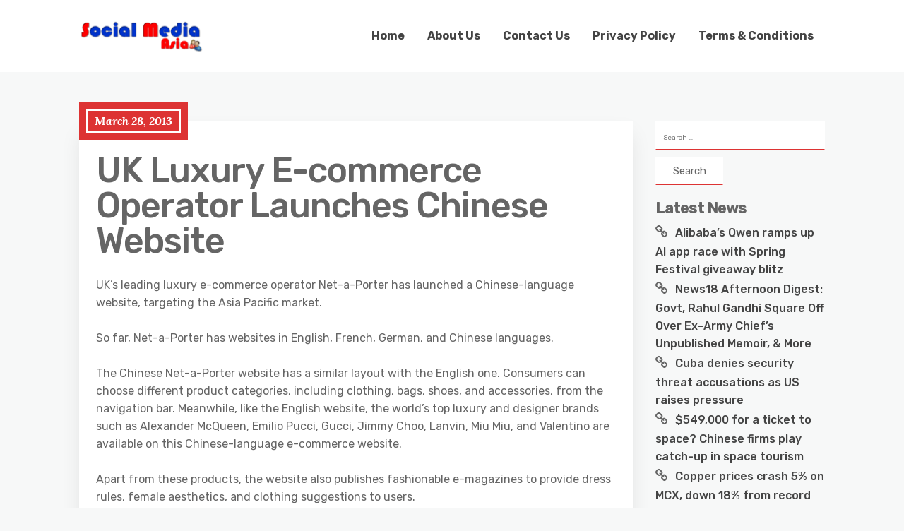

--- FILE ---
content_type: text/css; charset=utf-8
request_url: https://www.socialmediaasia.com/wp-content/themes/minimalist-blog-child/style.css?ver=0.1.2.1555072845
body_size: 273
content:
/*
Theme Name: Minimalist Blog Child
Theme URI: https://www.crafthemes.com/theme/minimalist-blog/
Template: minimalist-blog
Author: Crafthemes
Author URI: https://www.crafthemes.com/
Description: Minimalist Blog is a multipurpose blog theme that perfect for travel, news, personal, tech, food, business, Portfolio, cooking, fashion, beauty, bakery, photography, quotes, health &amp; fitness, media, freelance, diy, affiliate blog, small business website and any type of amazing blog. The theme option makes it very easy to customize the theme. The theme is minimal, elegant and fully responsive to all major mobile, tablet and desktop devices. The clean, modern and responsive design will perfectly showcase your contents. Designed with best SEO practices minimalist blog has very fast loading speed. Demo and More Info: https://www.crafthemes.com/theme/minimalist-blog/
Tags: blog,news,two-columns,right-sidebar,custom-menu,custom-logo,editor-style,featured-images,footer-widgets,theme-options,threaded-comments,translation-ready,full-width-template,portfolio,sticky-post,custom-background
Version: 0.1.2.1555072845
Updated: 2019-04-12 20:40:45

*/

